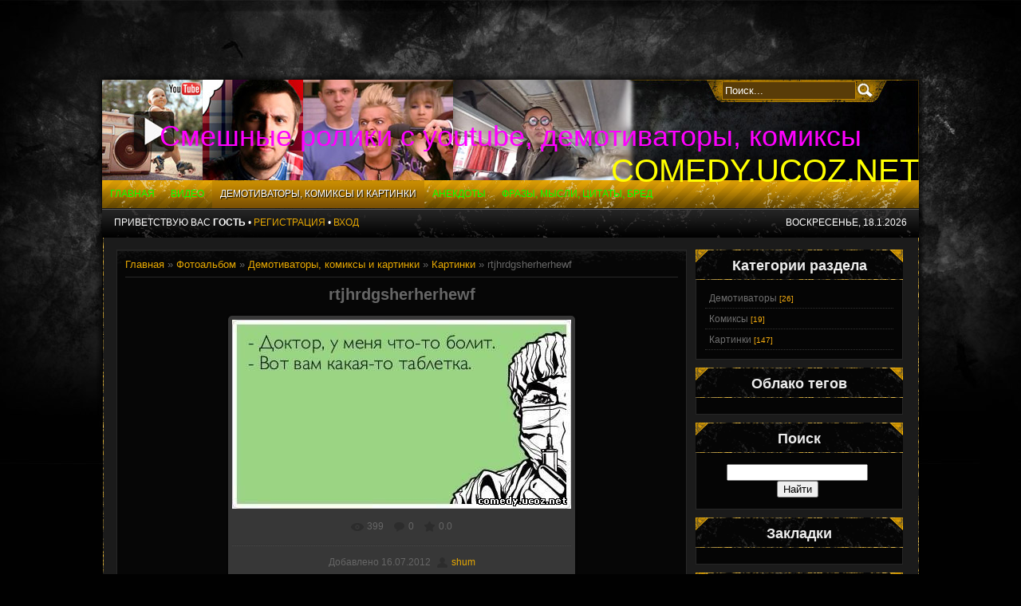

--- FILE ---
content_type: text/css
request_url: https://comedy.ucoz.net/_st/my.css
body_size: 5322
content:
/*
Theme Name: gamerpress
Description: A free premium wordpress theme from jinsona designs.
Author: jinsona designs, Adaptation: Nick_84
Author URI: www.web2feel.com, Adaptation URI: www.uthemes.ru
*/
body,h1, h2, h3, h4, h5, h6 {margin:0;padding:0;}
body{margin:0;padding:0;background:#010101;color:#666;}
#page {margin:0 auto;padding:0;background:#010101 url('/images/body.jpg') center 0 no-repeat;font-family:Tahoma,Century gothic, Arial,Tahoma,sans-serif;font-size:13px;}
img {border:0;margin:0 0;}
a {color:#e8a902;text-decoration:none;outline:none;}
a:hover {color:#bbb;text-decoration:none;}
.clr {clear:both;}
hr {border:none;border-bottom:1px solid #272727;border-top: 1px solid #070707;}
/* The Outer cover */
#wrapper {width:1024px;margin:0 auto;padding:100px 0 0 0;background:#010101 url('/images/body.jpg') center 0 no-repeat;}
#casing,#forum-casing {padding:0 0 10px 0;background:#1b1b1b url('/images/casing.png') repeat-y;color:#666;}
#forum-casing {padding:0 10px 10px 10px;}
/* The Header */
#top {height:126px;margin:auto;background:url('/images/head.jpg') no-repeat;width:1024px;}
.blogname {width:1024px;font-family:arial,Century gothic,Verdana,Tahoma,sans-serif;margin:10px 0 0 0;height:60px;text-align:center;float:left;}
.blogname h1 {font-size:36px;padding:0;font-weight:normal;color:#fff;}
.blogname h1 a {display:block;margin:10px 0 0 0;}
.blogname h1 a {color:#ff00ff;}
.blogname h2 {margin:0;font-size:40px;font-weight:normal;color:#FFFF00;text-transform:uppercase;text-align:right;}
/* The Search */
#search {width:195px;padding:2px 2px;float:right;margin-right:0;height:26px;margin-right:50px;display:inline;}
#search input.queryField {width:160px;margin:0;padding:3px;font:normal 100% "Tahoma", Arial, Helvetica, sans-serif;color:#fff;float:left;display:inline;background:#593c08;border:1px solid #B88000;}
#search input.searchSbmFl{float:left;display:inline;margin:0;height:23px;width:23px;background:url('/images/sbutton.png') no-repeat;color:#fff;border:none;overflow:hidden;text-indent:-10000px;cursor:pointer;}
/* menu*/
#catmenucontainer{height:36px;display:block;padding:0;font:12px Tahoma,Century gothic,verdana, sans-serif;font-weight:normal;text-transform:uppercase;}
#catmenu{margin:0;padding:0;background:#9c6f03 url('/images/menu2.png') repeat-x;height:36px;}
#catmenu ul {float:left;list-style:none;margin:0;padding:0;}
#catmenu li {float:left;list-style:none;margin:0;padding:0;}
#catmenu li a {color:#00ff00;display:block;margin:0;padding:10px 10px 11px 10px;text-shadow:1px 1px 1px #c18a04;}
#catmenu li a:hover,#catmenu li a.uMenuItemA {background:#AA7501 url('/images/menua.png') repeat-x;color:#fff;margin:0;padding:10px 10px 11px 10px;text-decoration:none;text-shadow:1px 1px 1px #000;}
#catmenu .u-menubody {background:none;border:none;}
#catmenu .xw-tl,#catmenu .xw-bl,#catmenu .u-menuvsep {display:none;}
#catmenu .xw-ml,#catmenu .xw-mr {margin:0;padding:0;}
#catmenu .xw-mc {background:#6F4900;margin:0;border:none;}
#catmenu .u-menu a {text-decoration:none;color:#fff;cursor:pointer;}
#catmenu .u-menu .u-menuvitem {color:#ddd;margin:0;padding:0 16px;line-height:35px;border-bottom:1px solid #BD8302;position:relative;}
#catmenu .u-menu .u-menuitemhl {background:#8F6411;color:#fff;padding:0 16px;line-height:35px;}
#catmenu .u-menu .u-menuitemhl a {background:none;color:#fff}
#catmenu .u-menuarrow {background:transparent url('/images/arrow.gif') no-repeat 5px 8px;height:16px;width:16px;position:absolute;right:0;top:6px}
/*Page menu*/
#foxmenucontainer{height:36px;display:block;padding:0;font:12px Tahoma,Century gothic,verdana, sans-serif;font-weight:normal;
 text-transform:uppercase;background:#010101 url('/images/catmen.png');}
/* Main Content*/ 
#content {width:715px;padding:15px 0 0 18px;float:left;color:#666;}
.eBlock,.modindex {margin:0 0 5px 0;color:#666;font:13px Tahoma, century gothic,Arial,verdana, sans-serif;background:#060606 url('/images/title.png') top repeat-x;border:1px solid #272727;}
.modindex {padding:10px;}
.eTitle {padding:10px;font-size:16px;color:#e8a902;}
.eDetails,.eDetails1,.eDetails2 {background:url('/images/boxinf.png') repeat-x;padding:10px;margin:5px 0 0 0;}
.eMessage,.eText{padding:10px;}
.eAttach {margin:16px 0 0 0;padding:0 0 0 15px;background:url('/images/attach.gif') 0 0 no-repeat;}
/* right column */
.right{float:right;width:280px;padding:15px 0 0 0;display:inline;}
/* The Sidebar */
.sidebox {width:260px;font-size:12px;font-family:Tahoma,Century gothic, Arial, sans-serif;margin:0 0 10px 0;color:#666;}
.sidebox .indent {padding:10px;background:#050505;border:1px solid #272727;border-top:none;}
.sidebox ul {margin:0;padding:0;list-style:none;}
.sidebox li,.catsTable td {list-style:none;margin:0;padding:5px;background:#050505;border-bottom:1px dotted #333333;}
.sidebox a {color:#6f6f6f;text-decoration:none;}
.sidebox a:hover {color:#F6AD0F;}
.sidebox form {width:98%;padding:4px 0;}
.sidebox li a,.sidebox .catsTable td a {color:#6F6F6F;text-decoration:none;}
.sidebox li a:hover,.sidebox .catsTable td a:hover {color:#F6AD0F;}
li {list-style-type:none;margin:0;padding:0;}
.sidebox .catNumData {color:#F6AD0F;font-size:10px;}
#casing .sidebox .u-menubody {background:none;border:none;}
#casing .sidebox .xw-tl,#casing .sidebox .xw-bl,#casing .sidebox .u-menuvsep {display:none;}
#casing .sidebox .xw-ml,#casing .sidebox .xw-mr {margin:0;padding:0;}
#casing .sidebox .xw-mc {background:#070707;border:1px solid #050505;margin:0;border-bottom:none;}
#casing .sidebox .u-menu a {text-decoration:none;color:#6F6F6F;cursor:pointer;}
#casing .sidebox .u-menu .u-menuvitem {background:#070707;color:#ddd;font-weight:normal;float:none;margin:0;border-bottom:1px dotted #333333;line-height:30px;position:relative;padding:0 16px;text-shadow:1px 1px 1px #000;}
#casing .sidebox .u-menu .u-menuitemhl {background:none;color:#fff;text-shadow:1px 1px 1px #000;padding:0 16px;line-height:30px;}
#casing .sidebox .u-menu .u-menuitemhl a {background:none;color:#F6AD0F;}
#casing .sidebox .u-menuarrow {background:transparent url('/images/arrow.gif') no-repeat 5px 6px;height:16px;width:16px;position:absolute;right:0;top:6px}
/*calendar*/
.sidebox .calTable {width:100%;}
.calTable {background:#060606;}
.calTable td {background:#1B1B1B;}
.calTable .calWday {font-weight:bold;height:24px;}
.calTable .calWdaySe,.calTable .calWdaySu {color:#fff;background:#E3A305;font-weight:bold;height:30px;border:1px solid #D2980A;}
.calTable .calMday {height:30px;}
.calTable .calMdayA {background:#E3A305;border:1px solid #D2980A;font-weight:bold;height:24px;color:#fff;}
.calTable .calMdayIs {color:#fff;font-weight:bold;border:1px solid #D2980A;}
.calTable .calMdayIsA {background:#E3A305;border:1px solid #D2980A;font-weight:bold;color:#fff;}
.calTable .calMdayIsA a:visited,.calTable .calMdayIsA a:link {color:#FFF} 
/* --- FOOTER --- */
#footer {height:105px;padding:10px 0 0 0;color:#DADADA;font-size:11px;font-weight:normal;letter-spacing:1px;font-family:Tahoma,georgia,Century gothic, Arial, sans-serif;float:left;width:100%;background:url('/images/footer.png') 0 0 no-repeat;}
#footer a:link {color:#A47D02;}
#footer a:hover {color:#fff;}
.fleft{float:left;text-align:left;margin:40px 0 0 10px;line-height:16px;}
.fright{float:right;text-align:right;margin:40px 10px 0 0;line-height:16px;}
/* The Navigation */
.pagesBlockuz1 b,.pagesBlockuz2 b,#pagesBlock1 b,#pagesBlock2 b {padding:2px 6px 2px 6px;font-weight:bold;background:#D8A000;border:1px solid #B88000;color:#fff;}
.pagesBlockuz1 a,.pagesBlockuz2 a,#pagesBlock1 a,#pagesBlock2 a {padding:2px 6px 2px 6px;text-decoration:none;border:1px solid #060606;color:#FFFFFF;background:#101010;font-weight:bold;}
.pagesBlockuz1 a:hover,.pagesBlockuz2 a:hover,#pagesBlock1 a:hover,#pagesBlock2 a:hover {background:#101010;border:1px solid #000;color:#D8A000;font-weight:bold;}
/* Comments */
.commFl {background:#535353 url('/images/field.png');border:1px solid #ccc;color:#ddd;padding-left:10px;}
.commSbmFl { padding:2px 5px;background:#d8a000;border:1px solid #b88000;border-radius:5px;-moz-border-radius:5px;-webkit-border-radius:5px;color:#fff;font-family:tahoma,Century gothic,Arial, Helvetica, sans-serif;}
.cBlock1,.cBlock2{padding:10px 10px;background:#060606 url('/images/title.png') top repeat-x;border:1px solid #272727;color:#666;}
.commTable { height:100%;padding:0 5px;margin:5px 0 5px 5px;background:#060606 url('/images/title.png') top repeat-x;color:#777;border:1px solid #272727;}
/*usermenu*/
#usermenu {color:#fff;padding:10px 15px;}
#usermenu .userblock {float:left;width:70%;}
#usermenu .date {float:right;width:30%;text-align:right;}
#usermenu a {text-decoration:none;}
#usermenu a:hover {text-decoration:underline;}
.utsite {display:none;}
.sidetitle{color:#eee;font-size:18px;background:url('/images/side.png');text-align:center;height:28px;padding-top:10px;}
/* other */
.eRating {font-size:8pt;}
.manTdError {color:#ff0000;}
.commReg {padding:10px 0;text-align:center;}
.commError {color:#ff0000;}
.pollBody {padding:7px;margin:0;}
.textResults {background:#fff}
.textResultsTd {}
.pollNow {border-bottom:1px solid #272727;border-left:1px solid #272727;border-right:1px solid #272727;}
.pollNowTd {}
.totalVotesTable {border-bottom:1px solid #272727;border-left:1px solid #272727;border-right:1px solid #272727;}
.totalVotesTd {}
a.groupModer:link,a.groupModer:visited,a.groupModer:hover {color:blue;}
a.groupAdmin:link,a.groupAdmin:visited,a.groupAdmin:hover {color:red;}
a.groupVerify:link,a.groupVerify:visited,a.groupVerify:hover {color:green;}
.replaceTable {background:#050505;height:100px;width:300px;border:1px solid #272727;}
.legendTd {font-size:8pt;}
.outputPM {border:1px dashed #272727;margin:4px 0 4px 30px;}
.inputPM {border:1px dashed #272727;margin:4px 0;}
.uTable {background:#272727;padding:0;}
.uTable td {background:#050505;border:none;}
.eAttach .entryAttachSize {padding-left:4px;}
.manTable {text-align:left;}
.manTable .manTd1 {font-size:11px;line-height:12px;width:200px;}
/*FORUM*/
.gTable {background:#050505;}
.gTableTop {padding:6px 2px 6px 10px;background:#9c6f03 url('/images/menu2.png') 0 0 repeat-x;color:#000;text-shadow:1px 1px 1px #c18a04;height:34px;font-size:11pt;}
.gTableTop a{color:#000;}
.gTableSubTop,.postTdTop,.postBottom {padding:2px;background:#010101 url('/images/catmen.png') 0 bottom no-repeat;color:#fff;height:20px;font-size:10px;}
.gTableSubTop a,.postTdTop a,.postBottom a {color:#fff;}
.gTableBody,.gTableBody1,.gTableBottom,.gTableError,.forumNameTd,.forumLastPostTd,.threadNametd,.threadAuthTd,.threadLastPostTd,.threadsType,.postPoll,.newThreadBlock,.newPollBlock,.postTdInfo,.newThreadBlock,.newPollBlock {background:#151515;}
.forumIcoTd,.forumThreadTd,.forumPostTd,.gTableRight,.gTableLeft,.threadIcoTd,.threadPostTd,.threadViewTd,.posttdMessage {background:#111;}
.gTableBody {padding:2px;}
.gTableBody1 {padding:2px;}
.gTableBottom {padding:2px;}
.gTableLeft {padding:2px;font-weight:bold;color:#6E6E6E}
.gTableRight {padding:2px;}
.gTableError {padding:2px;color:#FF0000;}
.forumNameTd,.forumLastPostTd {padding:2px;}
.forumIcoTd,.forumThreadTd,.forumPostTd {padding:2px;}
.forumLastPostTd,.forumArchive {padding:2px;font-size:8pt;}
a.catLink {text-decoration:none;color:#000;}
a.catLink:hover {text-decoration:underline;color:#111;}
.lastPostGuest,.lastPostUser,.threadAuthor {font-weight:bold}
.archivedForum{font-size:8pt;color:#FF0000;font-weight:bold;}
.forum {font-weight:bold;font-size:9pt;}
.forumDescr {color:#858585;font-size:8pt;}
div.forumModer {color:#555;font-size:8pt;}
a.forumModer {}
.forumViewed {font-size:9px;}
a.forum {}
a.forumLastPostLink, a.threadAuthorLink {text-decoration:none;color:#555;}
a.forumLastPostLink:hover, a.threadAuthorLink:hover {text-decoration:underline;color:#777;}
.forumNamesBar {font-weight:bold;font-size:8pt;}
.forumBarKw {font-weight:normal;}
a.forumBarA:link {text-decoration:none;color:#555;}
a.forumBarA:hover {text-decoration:none;color:#777;}
.fastLoginForm {font-size:8pt;}
.fastSearch{ width:auto;line-height:15px;padding:3px 5px;background:#b57e02;border:2px solid #866004;color:#fff;font-family:tahoma,Century gothic,Arial, Helvetica, sans-serif;}
.fastNav {background:#535353;color:#ddd;}
.fastNavMain {background:#a26f02;color:#fff;}
.fastNavCat {background:#b57e02;color:#fff;}
.fastNavCatA {background:#866004;color:#fff;}
.fastNavForumA {color:#b57e02;font-weight:bold;}
.switches {background:#050505;}
.switch {background:#050505;border:1px solid #272727;color:#666;width:15px;font-size:9pt;}
.pagesInfo {background:#050505;border:1px solid #272727;color:#e8a902;}
.switchActive {border:1px solid #866004;color:#fff;background:#ba8202;font-weight:bold;width:15px;}
a.switchDigit,a.switchBack,a.switchNext {text-decoration:none;color:#e8a902;}
a.switchDigit:hover,a.switchBack:hover,a.switchNext:hover {text-decoration:underline;color:#bbb;}
.threadNametd,.threadAuthTd,.threadLastPostTd {padding:2px;}
.threadIcoTd,.threadPostTd,.threadViewTd {padding:2px;}
.threadLastPostTd {padding:2px;font-size:8pt;}
.threadDescr {color:#858585;font-size:8pt;}
.threadNoticeLink {font-weight:bold;}
.threadsType {padding:2px;height:20px;font-weight:bold;font-size:8pt;padding-left:40px;}
.threadsDetails {padding:2px;height:20px;color:#6E6E6E;}
.forumOnlineBar {padding:2px;height:20px;color:#6E6E6E;}
a.threadPinnedLink:link {text-decoration:none;color:#f00;font-weight:bold;}
a.threadPinnedLink:hover {text-decoration:none;color:#bbb;}
a.threadLink:link {text-decoration:none;color:#e8a902;font-weight:bold;}
a.threadLink:hover {text-decoration:underline;color:#bbb;}
.postpSwithces {font-size:8pt;}
.thDescr {font-weight:normal;}
.threadFrmBlock {font-size:8pt;text-align:right;}
.postTable {}
.postPoll {text-align:center;}
.postFirst {}
.postRest1 {}
.postRest2 {}
.postSeparator {height:1px;background:#6f4f00;}
.postTdTop,.postBottom {padding:3px 5px;}
.postUser {font-weight:bold;}
.postTdInfo {text-align:center;padding:5px;}
.postRankName {margin-top:5px;}
.postRankIco {margin-bottom:5px;margin-bottom:5px;}
.reputation {margin-top:5px;}
.signatureHr {margin-top:20px;color:#787878;}
.posttdMessage {padding:5px;line-height:22px;}
.pollQuestion {text-align:center;font-weight:bold;} 
.pollButtons,.pollTotal {text-align:center;}
.pollSubmitBut,.pollreSultsBut {width:140px;font-size:8pt;}
.pollSubmit {font-weight:bold;}
.pollEnd {text-align:center;height:30px;}
.codeMessage,.quoteMessage {background:#050505;padding:3px 10px;border:1px solid #272727!important;color:ddd;font-size:10px;}
.signatureView {font-size:8pt;line-height:13px;} 
.edited {padding-top:30px;font-size:8pt;text-align:right;color:gray;}
.editedBy {font-weight:bold;font-size:8pt;}
.statusBlock {padding-top:3px;}
.statusOnline {color:#0000FF;}
.statusOffline {color:#FF0000;}
.newThreadItem {padding: 0 0 0 8px; background: url('/images/12.gif') no-repeat 0 4px;}
.newPollItem {padding: 0 0 0 8px; background: url('/images/12.gif') no-repeat 0 4px;}
.codeButtons {font-size:8pt;}
.codeCloseAll {font-size:8pt;color:#6E6E6E;font-weight:bold;}
.postNameFl,.postDescrFl {width:90%!important;}
.postPollFl,.postQuestionFl {width:90%!important;}
.postResultFl {width:50px}
.postAnswerFl {width:80%!important;}
.postTextFl {width:98%!important;height:150px}
.postUserFl {width:80%!important;}
.pollHelp {font-weight:normal;font-size:8pt;padding-top:3px;}
.smilesPart {padding-top:5px;text-align:center}
.userAvatar {border:2px solid #272727;}

.checkbox {display:inline;font-size:12px;line-height:12px;cursor:pointer;}
.checkbox .mark {display:inline;width:12px;height:12px;padding:0 4px 0 0;}
.checkbox img {width:12px;height:12px;}
.checkbox img{background:url('/images/niceforms/checkbox.gif') no-repeat;}
.checkbox img{background-position:0 0;}
.checkbox-hover img{background-position:-12px 0;}
.checkbox-checked img{background-position:0 -12px;}
.checkbox-checked .checkbox-hover img {background-position:-12px -12px;}
.checkbox-disabled img{background-position:0 -24px;}
.checkbox-checked .checkbox-disabled img{background-position:0 -36px;}
.radio {display:inline;font-size:12px;line-height:10px;cursor:pointer;}
.radio .mark {display:inline;width:10px;height:10px;padding:0 4px 0 0;}
.radio img {width:10px;height:10px;}
.radio img{background:url('/images/niceforms/radio.gif') no-repeat;}
.radio img{background-position:0 0;}
.radio-hover img{background-position:-10px 0;}
.radio-checked img{background-position:0 -10px;}
.radio-checked .radio-hover img {background-position:-10px -10px;}
.radio-disabled img{background-position:0 -20px;}
.radio-checked .radio-disabled img{background-position:0 -30px;}

form.utTransformdone div.rowElem{clear:both;padding:4px 0;}
/* -------------
 * Buttons
 * ------------- */
#casing button.uttb,#forum-casing button.uttb {margin:0 0 2px 0;padding:0 2px 2px 0;border:none;background-color:transparent;cursor:pointer;overflow:visible;white-space:nowrap;}
#casing button.uttb_foxy,#forum-casing button.uttb_foxy {padding:0;}
#casing *:first-child+html button.uttb[type],#forum-casing *:first-child+html button.uttb[type]{width:1;} /* IE7 */
#casing button.uttb span.uttbl,#forum-casing button.uttb span.uttbl {background:#d8a000 url('/images/niceforms/btn.gif') right bottom no-repeat;display:block;float:left;padding:0 4px 0 0;margin:0;height:24px;}
#casing button.uttb span.uttbm,#forum-casing button.uttb span.uttbm {background:url('/images/niceforms/btn.gif') top left no-repeat;color:#fff;padding:0 0 0 8px;display:block;height:24px;}
#casing button.uttb span.uttbr,#forum-casing button.uttb span.uttbr {background:url('/images/niceforms/btn.gif') -10px 0 no-repeat;display:block;text-decoration:none;height:24px;font-weight:normal;font-size:11px;line-height:24px;padding:0 5px 0 0;}
/* IE 6 */
#casing * html button.uttb,#forum-casing * html button.uttb {height:19px;}
#casing * button.uttb span span,#forum-casing * button.uttb span span {height:16px;}
/* IE 7 */
#casing *+ html button.uttb,#forum-casing *+ html button.uttb {height:19px;}
#casing *+ button.uttb span span,#forum-casing *+ button.uttb span span {height:16px;}
/* -------------
 * Inputs
 * ------------- */
#casing .uttiw,#forum-casing .uttiw {background:url('/images/niceforms/input_text.gif') right -24px no-repeat;height:24px;padding:0 4px;margin:2px 0 0 0;float:left;}
#casing .sidebox .uttiw,#forum-casing .sidebox .uttiw {width:93%!important;_width:92%!important;}
#casing .sidebox .uttiw input,#forum-casing .sidebox .uttiw input {width:98%!important;}
#casing .uttii,#forum-casing .uttii {padding:0 0 0 8px;margin:0;background:url('/images/niceforms/input_text.gif') 0 0 no-repeat;}
#casing .uttii div,#forum-casing .uttii div {height:24px;margin:0;background:#535353 url('/images/niceforms/input_text.gif') -10px 0 no-repeat;}
#casing .uttii div input,#forum-casing .uttii div input {font-size:12px!important;line-height:24px;vertical-align:middle;height:21px;color:#ddd!important;border:none;padding:3px 0 0 0;margin:0;background:none;border:none;}
/* IE6 */
* html #casing .uttii div input,* html #forum-casing .uttii div input {padding:0;margin:0;height:22px;}
/* IE7 */
*+ html #casing .uttii div input,*+ html #forum-casing .uttii div input {padding:0;margin:0;height:22px;}
#casing .utts .uttii div,#forum-casing .utts .uttii div {position:relative;overflow:hidden;margin:0;}
#casing .utts .uttii div input,#forum-casing .utts .uttii div input {background-color:none;position:absolute;height:24px;outline:none;}
/* -------------
 * Textarea
 * ------------- */
table.uttt td#uttt-mm textarea{font-size:12px;line-height:16px;}
table.uttt td{font-size:1px;line-height:1px;margin:0;padding:0;}
#casing table.uttt textarea,#forum-casing table.uttt textarea{margin:0;padding:5px;border:0;background:none;color:#ddd;width:98%;}
table.uttt td#uttt-tl{background:#272727;}
table.uttt td#uttt-tm{background:#272727;}
table.uttt td#uttt-tr{background:#272727;}
table.uttt td#uttt-ml{background:#272727;}
table.uttt td#uttt-mm{background:#535353 url('/images/field.png');}
table.uttt td#uttt-mr{background:#272727;}
table.uttt td#uttt-bl{background:#272727;}
table.uttt td#uttt-bm{background:#272727;}
table.uttt td#uttt-br{background:#272727;}
/* -------------
 * Selects
 * ------------- */
.uttsw {width:45px;position:relative;height:24px;background:#535353 url('/images/niceforms/select_left.gif') 0 0 no-repeat;float:left;margin:1px 6px 0 0;text-align:left!important;color:#ddd;}
.uttsw div span {font-size:12px;float:none;position:absolute;white-space:nowrap;height:24px;line-height:19px;padding:2px 0 0 7px;overflow:hidden;cursor:pointer;}
.uttsw a.uttso {display:block;position:absolute;right:-4px;width:30px;height:24px;background:url('/images/niceforms/select_right.gif') no-repeat center 0;}
.uttsw ul {position:absolute;width:43px;top:24px;left:0;list-style:none;background:#535353 url('/images/field.png');border:solid 1px #272727;display:none;margin:0;padding:1px;height:150px;overflow:auto;overflow-y:auto;z-index:10;}
.uttsw ul a {display:block;padding:2px 5px;text-decoration:none;color:#ddd;font-size:12px;}
.uttsw ul a.selected {background:#E8A902;color:#fff;}
.uttsw ul a:hover, .uttsw ul a.selected:hover {background:#131313;color:#fff;}
/* -------------
 * Hidden - used to hide the original form elements
 * ------------- */
.utth {display:none;}
.fileinput {position:relative;height:29px;overflow:hidden;width:220px;}
.fileinput .filebtn {width:42px;height:24px;background:url('/images/niceforms/choose-file.gif') no-repeat 0 0;position:absolute;right:0;overflow:hidden;cursor:pointer;margin-top:2px;}
.fileinput .uttiw {width:160px!important;}
.fileinput .uttiw input {width:93%!important;}
/* -------------
 * Ucoz splinters
 * ------------- */
#doSmbBt,#siM31,#siM32 {display:none;}

.answer {padding:4px 0 0 0;}
.fFastSearchTd {font-size:0;color:#000;}
.fFastSearchTd * {display:none;}
.searchForumsFl {background:#535353;border:1px solid #272727;color:#ddd;}
/*POPUP*/
.popuptitle {font-size:14px;background:#9c6f03 url('/images/menu2.png') repeat-x;height:36px;border:1px solid #6f4f00;color:#000;padding:6px 2px;text-shadow:1px 1px 1px #c18a04;}
.popupbody {background:#1b1b1b;padding:6px 2px;font-size:12px;border:1px solid #272727;color:#666;}
.popupbody * {font-size:12px!important;}
.popuptable {background:#000;margin:10px auto;}
.popuptable table {text-align:left;}